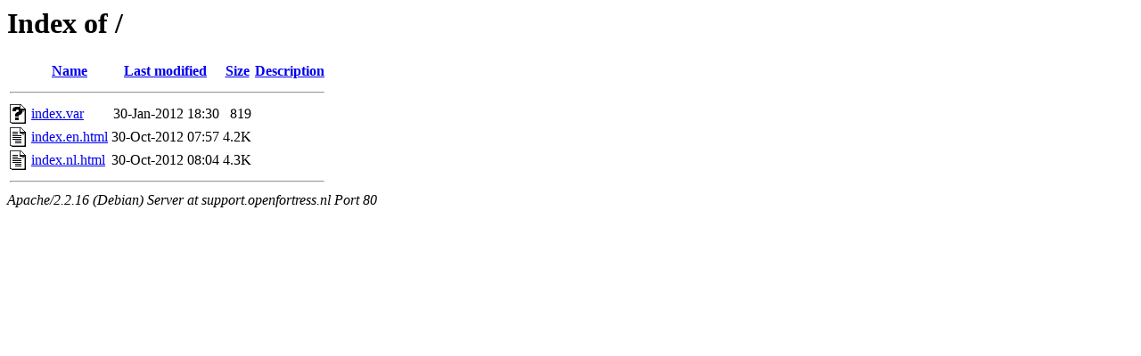

--- FILE ---
content_type: text/html;charset=UTF-8
request_url: http://support.openfortress.nl/?C=S;O=A
body_size: 478
content:
<!DOCTYPE HTML PUBLIC "-//W3C//DTD HTML 3.2 Final//EN">
<html>
 <head>
  <title>Index of /</title>
 </head>
 <body>
<h1>Index of /</h1>
<table><tr><th><img src="/icons/blank.gif" alt="[ICO]"></th><th><a href="?C=N;O=A">Name</a></th><th><a href="?C=M;O=A">Last modified</a></th><th><a href="?C=S;O=D">Size</a></th><th><a href="?C=D;O=A">Description</a></th></tr><tr><th colspan="5"><hr></th></tr>
<tr><td valign="top"><img src="/icons/unknown.gif" alt="[   ]"></td><td><a href="index.var">index.var</a></td><td align="right">30-Jan-2012 18:30  </td><td align="right">819 </td><td>&nbsp;</td></tr>
<tr><td valign="top"><img src="/icons/text.gif" alt="[TXT]"></td><td><a href="index.en.html">index.en.html</a></td><td align="right">30-Oct-2012 07:57  </td><td align="right">4.2K</td><td>&nbsp;</td></tr>
<tr><td valign="top"><img src="/icons/text.gif" alt="[TXT]"></td><td><a href="index.nl.html">index.nl.html</a></td><td align="right">30-Oct-2012 08:04  </td><td align="right">4.3K</td><td>&nbsp;</td></tr>
<tr><th colspan="5"><hr></th></tr>
</table>
<address>Apache/2.2.16 (Debian) Server at support.openfortress.nl Port 80</address>
</body></html>
